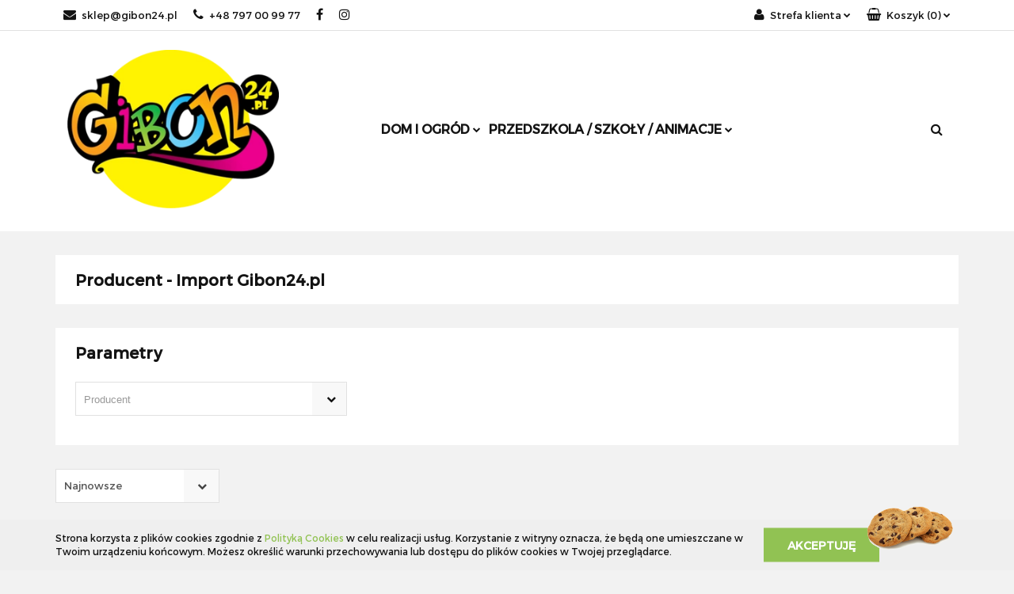

--- FILE ---
content_type: text/html; charset=utf-8
request_url: https://gibon24.pl/Import-Gibon24-pl/pr/18
body_size: 16187
content:
<!DOCTYPE html>
<html lang="pl" currency="PLN"  class=" ">
	<head>
		<meta http-equiv="Content-Type" content="text/html; charset=UTF-8" />
		<meta name="description" content=" ">
		<meta name="keywords" content="Sklep, internetowy, produkty, najniższe ceny, tanio, solidnie, gwarancja, dobra jakość">
					<meta name="generator" content="Sky-Shop">
						<meta name="author" content="Gibon24 - działa na oprogramowaniu sklepów internetowych Sky-Shop.pl">
		<meta name="viewport" content="width=device-width, initial-scale=1.0">
		<meta name="skin_id" content="classicgarden">
		<meta property="og:title" content="Import Gibon24.pl &gt; gibon24">
		<meta property="og:description" content=" ">
					<meta property="og:image" content="https://gibon24.pl/upload/gibon24/logos/Logo-Gibon24-330x250-_1.png">
			<meta property="og:image:type" content="image/png">
			<meta property="og:image:width" content="">
			<meta property="og:image:height" content="">
			<link rel="image_src" href="https://gibon24.pl/upload/gibon24/logos/Logo-Gibon24-330x250-_1.png">
							<link rel="shortcut icon" href="/upload/gibon24/favicon.png">
											<link rel="canonical" href="https://gibon24.pl/Import-Gibon24-pl/pr/18">
						<title>Import Gibon24.pl &gt; gibon24</title>
		

				


    <script type="text/javascript">
        !function(f, b, e, v, n, t, s) {
            if (f.fbq) return;
            n = f.fbq = function() {
                n.callMethod ?
                    n.callMethod.apply(n, arguments) : n.queue.push(arguments)
            };
            if (!f._fbq) f._fbq = n;
            n.push = n;
            n.loaded = !0;
            n.version = '2.0';
            n.queue = [];
            t = b.createElement(e);
            t.async = !0;
            t.src = v;
            s = b.getElementsByTagName(e)[0];
            s.parentNode.insertBefore(t, s)
        }(window,
            document, 'script', 'https://connect.facebook.net/en_US/fbevents.js');
        fbq('init', '761298111186790');

				fbq('track', 'PageView', {}, { eventID: 'PageView.0580125001768986889' } );
		    </script>
    <noscript>
        <img height="1" width="1" src="https://www.facebook.com/tr?id=761298111186790&ev=&noscript=1">
    </noscript>

<!-- edrone -->



	
        <script async src="https://www.googletagmanager.com/gtag/js?id=G-Z1D1Y1T1N6"></script>
    <script>
        window.dataLayer = window.dataLayer || [];
        function gtag(){dataLayer.push(arguments);}
        gtag('js', new Date());

        gtag('config', 'G-Z1D1Y1T1N6');
    </script>
	


	<script>
		var GA_4_PRODUCTS_DATA =  [{"item_id":2961,"item_brand":"Import Gibon24.pl","item_category":null},{"item_id":2960,"item_brand":"Import Gibon24.pl","item_category":null},{"item_id":2957,"item_brand":"Import Gibon24.pl","item_category":null},{"item_id":2956,"item_brand":"Import Gibon24.pl","item_category":null},{"item_id":2955,"item_brand":"Import Gibon24.pl","item_category":null},{"item_id":2949,"item_brand":"Import Gibon24.pl","item_category":null},{"item_id":2944,"item_brand":"Import Gibon24.pl","item_category":null},{"item_id":2959,"item_brand":"Import Gibon24.pl","item_category":null},{"item_id":2946,"item_brand":"Import Gibon24.pl","item_category":null}] ;
			</script>







		<script type="text/javascript">

			function imageLoaded(element, target = "prev") {
				let siblingElement;
				if (target === "prev") {
					siblingElement = element.previousElementSibling;
				} else if (target === "link") {
					siblingElement = element.parentElement.previousElementSibling;
				}
				if (siblingElement && (siblingElement.classList.contains("fa") || siblingElement.classList.contains("icon-refresh"))) {
					siblingElement.style.display = "none";
				}
			}
			</script>

        
		<link rel="stylesheet" href="/view/new/userContent/gibon24/style.css?v=694">
		<!-- Facebook Pixel Code -->
<script>
!function(f,b,e,v,n,t,s)
{if(f.fbq)return;n=f.fbq=function(){n.callMethod?
n.callMethod.apply(n,arguments):n.queue.push(arguments)};
if(!f._fbq)f._fbq=n;n.push=n;n.loaded=!0;n.version='2.0';
n.queue=[];t=b.createElement(e);t.async=!0;
t.src=v;s=b.getElementsByTagName(e)[0];
s.parentNode.insertBefore(t,s)}(window, document,'script',
'https://connect.facebook.net/en_US/fbevents.js');
fbq('init', '761298111186790');
fbq('track', 'PageView');
</script>
<noscript><img height="1" width="1" style="display:none"
src="https://www.facebook.com/tr?id=761298111186790&ev=PageView&noscript=1"></noscript>
<!-- End Facebook Pixel Code -->
<meta name="facebook-domain-verification" content="ip1j3kgh8ndtr68emooblgfan8aevy">
		
		<script src="/view/new/scheme/public/_common/js/libs/promise/promise.min.js"></script>
		<script src="/view/new/scheme/public/_common/js/libs/jquery/jquery.min.js"></script>
		<script src="/view/new/scheme/public/_common/js/libs/angularjs/angularjs.min.js"></script>
	</head>
	<body 		  data-coupon-codes-active="0"
		  data-free-delivery-info-active="1"
		  data-generate-pdf-config="PRODUCT_AND_CART"
		  data-hide-price="0"
		  data-is-user-logged-id="0"
		  data-loyalty-points-active="1"
		  data-cart-simple-info-quantity="0"
		  data-cart-simple-info-price="0,00 zł"
		  data-base="PLN"
		  data-used="PLN|zł"
		  data-rates="'PLN':1"
		  data-decimal-hide="0"
		  data-decimal=","
		  data-thousand=" "
		   data-js-hash="aa94e23057"		  data-gtag-events="true" data-gtag-id="G-Z1D1Y1T1N6"		  		  class="		  		  		  		  "
		  		  		  		  		  data-hurt-price-type=""
		  data-hurt-price-text=""
		  		  data-tax="23"
	>
		<!-- Hotjar Tracking Code for https://gibon24.pl -->
<script>
    (function(h,o,t,j,a,r){
        h.hj=h.hj||function(){(h.hj.q=h.hj.q||[]).push(arguments)};
        h._hjSettings={hjid:2638898,hjsv:6};
        a=o.getElementsByTagName('head')[0];
        r=o.createElement('script');r.async=1;
        r.src=t+h._hjSettings.hjid+j+h._hjSettings.hjsv;
        a.appendChild(r);
    })(window,document,'https://static.hotjar.com/c/hotjar-','.js?sv=');
</script>
		
					
<!-- Google Tag Manager (noscript) -->
<noscript>
    <iframe src="https://www.googletagmanager.com/ns.html?id=G-Z1D1Y1T1N6"
                  height="0" width="0" style="display:none;visibility:hidden"></iframe>
</noscript>
<!-- End Google Tag Manager (noscript) -->
		


<div id="aria-live" role="alert" aria-live="assertive" class="sr-only">&nbsp;</div>
<main class="skyshop-container" data-ng-app="SkyShopModule">
		

<div class="mod-header-4-wrapper" data-ng-controller="CartCtrl" data-ng-init="init({type: 'QUICK_CART', turnOffSales: 0})">
		
<md-sidenav ng-cloak md-component-id="mobile-cart" class="md-sidenav-right position-fixed" sidenav-swipe>
    <md-content layout-padding="">
        <div class="dropdown dropdown-quick-cart">
            
  <ul data-ng-if="data.cartSelected || data.hidePrice" class="quick-cart-products-wrapper products">
    <li data-ng-if="!data.cartSelected.items.length" class="quick-cart-empty-wrapper">
      <div class="quick-cart-empty-title">
        Koszyk jest pusty
      </div>
    </li>
    <li data-ng-if="data.cartSelected.items.length && item.type !== 'GRATIS_PRODUCT'" class="quick-cart-products__item" data-nosnippet data-ng-repeat="item in data.cartSelected.items track by item.id">
      <div class="container-fluid">
        <div class="row product">
          <div>
            <button data-ng-click="openProductPage(item.product)" data-ng-disabled="isApiPending">
              <img class="product-image"
                   data-ng-srcset="[{[item.product.photo.url]}] 125w"
                   sizes="(max-width: 1200px) 125px, 125px"
                   data-ng-src="[{[item.product.photo.url]}]"
                   alt="[{[item.product.name]}]"/>
            </button>
          </div>
          <div>
            <button data-ng-click="openProductPage(item.product)" data-ng-disabled="isApiPending">
              <span class="product-name" data-ng-bind="item.product.name"></span>
            </button>
            <span class="product-total">
            <span data-ng-bind="item.quantity"></span> x <span data-ng-bind-html="item.unitPriceSummary | priceFormat:''"></span>
          </span>
          </div>
          <div>
            <i class="close-shape"
               is-disabled="isApiPending"
               remove-list-item
               parent-selector-to-remove="'li'"
               collapse-animation="true"
               click="deleteCartItem(item.id)"></i>
          </div>
        </div>
      </div>
    </li>
  </ul>
  <div data-ng-if="data.cartSelected || data.hidePrice" class="quick-cart-products-actions">
    <div class="quick-cart-products-actions__summary">
      <div data-ng-if="cartFinalDiscountByFreeDelivery() || (data.cartFreeDelivery && data.cartFreeDelivery.status !== data.cartFreeDeliveryStatuses.NOT_AVAILABLE)" class="quick-cart-products-actions__summary-delivery">
        <div data-ng-if="!cartFinalDiscountByFreeDelivery()  && data.cartFreeDelivery.missingAmount > 0" class="summary-element cart-is-free-shipment">
          <span>Do bezpłatnej dostawy brakuje</span>
          <span data-ng-bind-html="data.cartFreeDelivery | priceFormat: ''">-,--</span>
        </div>
        <div data-ng-if="cartFinalDiscountByFreeDelivery() || data.cartFreeDelivery.missingAmount <= 0" class="summary-element free-shipment-wrapper">
          <i class="fa fa-truck"></i>
          <span class="value-upper free-shipment-info">Darmowa dostawa!</span>
        </div>
        <div>
        </div>
      </div>

      <div class="quick-cart-products-actions__summary-total-price">
        <span>Suma </span>
        <span data-ng-if="!data.hidePrice" class="value" data-ng-bind-html="data.cartSelected.priceSummary | priceFormat:'':true">0,00 zł</span>
        <span data-ng-if="data.hidePrice" class="hide-price-text"></span>
      </div>
            <div class="quick-cart-products-actions__summary-discount-info" data-ng-if="data.cartSelected.priceSummary.final.gross != data.cartSelected.priceSummary.base.gross">
        <small>Cena uwzględnia rabaty</small>
      </div>
    </div>
    <button data-ng-disabled="isApiPending" type="button" class="btn btn-primary btn-block" data-ng-click="goToCart()">
      Realizuj zamówienie
    </button>
  </div>
  <!--googleon: all-->
        </div>
    </md-content>
</md-sidenav>		<header id="header" class="mod-header-4 "	>
					
<section class="cookies hidden bottom">
  <div class="container">
    <div class="row">
      <div class="col-xs-8">
        <span>Strona korzysta z plików cookies zgodnie z <a href="http://customizedrwd.mysky-shop.pl/news/n/134/Polityka-cookies">Polityką Cookies</a> w celu realizacji usług. Korzystanie z witryny oznacza, że będą one umieszczane w Twoim urządzeniu końcowym. Możesz określić warunki przechowywania lub dostępu do plików cookies w Twojej przeglądarce.</span>
      </div>
      <div class="col-xs-4">
        <button type="button" class="btn btn-primary core_acceptCookies">Akceptuję</button>
        <div class="cookie-bg-block" style="background-image: url('/view/new/scheme/public/_common/img/cookies.png')"></div>
      </div>
    </div>
  </div>
</section>
				<div class="container-fluid">
			
<section class="mobile-search">
  <span class="title">Szukaj</span>
  <i class="close-shape"></i>
  <div class="container-fluid">
    <form method="GET" action="/category/#top">
      <div class="row">
        <div class="col-xs-9 clearbox">
          <input class="input-field " type="text" name="q" product-per-page="4" value="" placeholder="wyszukaj w sklepie..." autocomplete="off"  />
          <i class="clearbox_button"></i>
                  </div>
        <div class="col-xs-3">
          <input type="submit" value="Szukaj" class="btn btn-primary btn-block">
        </div>
      </div>
          </form>
  </div>
</section>
			
			<section class="top-bar">
				<div class="pull-left">
					
<ul>
      <li data-type="email" class="hidden-on-mobile">
      <span class="link static">
                  <a href="mailto:sklep@gibon24.pl">
            <span class="helper-icon">
              <i class="fa fa-at"></i>
            </span>
            sklep@gibon24.pl
          </a>
              </span>
    </li>
        <li data-type="phone" class="hidden-on-mobile">
      <span class="link static">
                  <a href="tel:+48 797 00 99 77">
            <span class="helper-icon">
              <i class="fa fa-phone"></i>
            </span>
            +48 797 00 99 77
          </a>
              </span>
    </li>
              <li data-type="social-sm_facebook" class="hidden-on-mobile" ng-non-bindable>
        <span class="link static">
          <a href="https://www.facebook.com/Gibon24-107809797841944" rel="nofollow" target="_blank">
            <span class="main-icon">
                                    <span class="top_bar_item_list_item_social_media_icon" id="top_bar_item_list_item_social_media_icon_fb">
                    <i class="fa fa-facebook"></i>
                  </span>
                              </span>
          </a>
        </span>
      </li>
                <li data-type="social-sm_instagram" class="hidden-on-mobile" ng-non-bindable>
        <span class="link static">
          <a href="https://www.instagram.com/" rel="nofollow" target="_blank">
            <span class="main-icon">
                                    <span class="top_bar_item_list_item_social_media_icon" id="top_bar_item_list_item_social_media_icon_ig">
                    <i class="fa fa-instagram"></i>
                  </span>
                              </span>
          </a>
        </span>
      </li>
                                                                              <li id="mobile-open-contact" class="hidden-on-desktop">
      <span class="link static">
        <a href="#">
          <span class="helper-icon">
            <i class="fa fa-envelope"></i>
          </span>
          <i class="fa fa-chevron-down"></i>
        </a>
      </span>
    </li>
  </ul>
				</div>
				<div class="pull-right">
					<ul>
																		
  <li>
    <span class="link">
      <span class="helper-icon">
        <i class="fa fa-user"></i>
      </span>
      <span class="hidden-on-mobile">Strefa klienta</span> <i class="fa fa-chevron-down"></i>    </span>
    <div class="dropdown">
      <ul>
        <li>
          <a href="/login/">Zaloguj się</a>
        </li>
        <li>
          <a href="/register/">Zarejestruj się</a>
        </li>
                <li>
          <a href="/ticket/add/" rel="nofollow">Dodaj zgłoszenie</a>
        </li>
              </ul>
    </div>
  </li>
												
<li cy-data="headerCart" data-ng-click="openMobileCart($event)" data-ng-mouseenter="loadMobileCart()" class="top_bar_item_list_item quick-cart ">
    <span class="link">
        <span class="helper-icon">
              <i class="fa fa-shopping-basket"></i>
          </span>
                    <span class="hidden-on-mobile">Koszyk</span> (<span data-ng-bind="data.cartAmount">0</span>) <i class="fa fa-chevron-down hidden-on-mobile"></i>
             </span>
        <div ng-cloak data-ng-if="data.initCartAmount" class="dropdown dropdown-quick-cart">
        
  <ul data-ng-if="data.cartSelected || data.hidePrice" class="quick-cart-products-wrapper products">
    <li data-ng-if="!data.cartSelected.items.length" class="quick-cart-empty-wrapper">
      <div class="quick-cart-empty-title">
        Koszyk jest pusty
      </div>
    </li>
    <li data-ng-if="data.cartSelected.items.length && item.type !== 'GRATIS_PRODUCT'" class="quick-cart-products__item" data-nosnippet data-ng-repeat="item in data.cartSelected.items track by item.id">
      <div class="container-fluid">
        <div class="row product">
          <div>
            <button data-ng-click="openProductPage(item.product)" data-ng-disabled="isApiPending">
              <img class="product-image"
                   data-ng-srcset="[{[item.product.photo.url]}] 125w"
                   sizes="(max-width: 1200px) 125px, 125px"
                   data-ng-src="[{[item.product.photo.url]}]"
                   alt="[{[item.product.name]}]"/>
            </button>
          </div>
          <div>
            <button data-ng-click="openProductPage(item.product)" data-ng-disabled="isApiPending">
              <span class="product-name" data-ng-bind="item.product.name"></span>
            </button>
            <span class="product-total">
            <span data-ng-bind="item.quantity"></span> x <span data-ng-bind-html="item.unitPriceSummary | priceFormat:''"></span>
          </span>
          </div>
          <div>
            <i class="close-shape"
               is-disabled="isApiPending"
               remove-list-item
               parent-selector-to-remove="'li'"
               collapse-animation="true"
               click="deleteCartItem(item.id)"></i>
          </div>
        </div>
      </div>
    </li>
  </ul>
  <div data-ng-if="data.cartSelected || data.hidePrice" class="quick-cart-products-actions">
    <div class="quick-cart-products-actions__summary">
      <div data-ng-if="cartFinalDiscountByFreeDelivery() || (data.cartFreeDelivery && data.cartFreeDelivery.status !== data.cartFreeDeliveryStatuses.NOT_AVAILABLE)" class="quick-cart-products-actions__summary-delivery">
        <div data-ng-if="!cartFinalDiscountByFreeDelivery()  && data.cartFreeDelivery.missingAmount > 0" class="summary-element cart-is-free-shipment">
          <span>Do bezpłatnej dostawy brakuje</span>
          <span data-ng-bind-html="data.cartFreeDelivery | priceFormat: ''">-,--</span>
        </div>
        <div data-ng-if="cartFinalDiscountByFreeDelivery() || data.cartFreeDelivery.missingAmount <= 0" class="summary-element free-shipment-wrapper">
          <i class="fa fa-truck"></i>
          <span class="value-upper free-shipment-info">Darmowa dostawa!</span>
        </div>
        <div>
        </div>
      </div>

      <div class="quick-cart-products-actions__summary-total-price">
        <span>Suma </span>
        <span data-ng-if="!data.hidePrice" class="value" data-ng-bind-html="data.cartSelected.priceSummary | priceFormat:'':true">0,00 zł</span>
        <span data-ng-if="data.hidePrice" class="hide-price-text"></span>
      </div>
            <div class="quick-cart-products-actions__summary-discount-info" data-ng-if="data.cartSelected.priceSummary.final.gross != data.cartSelected.priceSummary.base.gross">
        <small>Cena uwzględnia rabaty</small>
      </div>
    </div>
    <button data-ng-disabled="isApiPending" type="button" class="btn btn-primary btn-block" data-ng-click="goToCart()">
      Realizuj zamówienie
    </button>
  </div>
  <!--googleon: all-->
    </div>
    </li>											</ul>
				</div>
			</section>
			<section class="sub-header">
				<div class="container-fluid">
					<div class="row">
						<div class="col-xs-12 col-sm-2">
							<a href="/" class="logo">
								<img src="/upload/gibon24/logos/Logo-Gibon24-330x250-.webp" data-src-old-browser="/upload/gibon24/logos/Logo-Gibon24-330x250-_1.png" alt=" Gibon24 " />
							</a>
							<ul class="mobile-actions">
								<li id="mobile-open-search">
									<i class="fa fa-search"></i>
								</li>
								<li id="mobile-open-menu">
									<i class="fa fa-bars"></i>
								</li>
							</ul>
						</div>
						<div class="col-xs-12 col-sm-8">
							<section class="menu menu-calculate smart-menu" data-action="inline">
								<ul>
									
      <li class="full-width ">
              <a>
              DOM I OGRÓD
        <i class="fa fa-chevron-down"></i>
      </a>
      <div class="dropdown">
        <div class="row">
                                                    <div class="col-xs-12 col-sm-4 col-md-3">
                  <div class="cat-title more">
                    <a href="/DOM-I-OGROD-c48">DOM I OGRÓD</a>
                  </div>
                                      <ul>
                                              <li>
                          <a href="/Ochrona-c49">Ochrona</a>
                        </li>
                                              <li>
                          <a href="/Nawozenie-c50">Nawożenie</a>
                        </li>
                                              <li>
                          <a href="/Ciekawostki-c51">Ciekawostki</a>
                        </li>
                                          </ul>
                                  </div>
                                            </div>
      </div>
    </li>
              <li class="full-width ">
              <a>
              PRZEDSZKOLA / SZKOŁY / ANIMACJE
        <i class="fa fa-chevron-down"></i>
      </a>
      <div class="dropdown">
        <div class="row">
                                    <div class="col-xs-12 col-sm-4 col-md-3">
                <div class="cat-title more">
                  <a href="/DOM-I-OGROD-c48">DOM I OGRÓD</a>
                </div>
                                  <ul>
                                          <li>
                        <a href="/Ochrona-c49">Ochrona</a>
                      </li>
                                          <li>
                        <a href="/Nawozenie-c50">Nawożenie</a>
                      </li>
                                          <li>
                        <a href="/Ciekawostki-c51">Ciekawostki</a>
                      </li>
                                      </ul>
                              </div>
                          <div class="col-xs-12 col-sm-4 col-md-3">
                <div class="cat-title more">
                  <a href="/PRZEDSZKOLA-SZKOLY-ANIMACJE-c55">PRZEDSZKOLA / SZKOŁY / ANIMACJE</a>
                </div>
                                  <ul>
                                          <li>
                        <a href="/Poduszki-edukacyjne-c61">Poduszki edukacyjne</a>
                      </li>
                                          <li>
                        <a href="/Sensoryka-c69">Sensoryka</a>
                      </li>
                                          <li>
                        <a href="/Zabawy-manualne-c63">Zabawy manualne</a>
                      </li>
                                          <li>
                        <a href="/Chusty-i-spadachrony-animacyjne-c70">Chusty i spadachrony animacyjne</a>
                      </li>
                                          <li>
                        <a href="/Maty-i-tunele-animacyjne-c71">Maty i tunele animacyjne</a>
                      </li>
                                          <li>
                        <a href="/Gry-zespolowe-c85">Gry zespołowe</a>
                      </li>
                                          <li>
                        <a href="/Dodatki-do-chust-i-mat-c72">Dodatki do chust i mat</a>
                      </li>
                                          <li>
                        <a href="/Kostki-edukacyjne-c73">Kostki edukacyjne</a>
                      </li>
                                          <li>
                        <a href="/Liny-animacyjne-c74">Liny animacyjne</a>
                      </li>
                                          <li>
                        <a href="/Spodnie-animacyjne-c75">Spodnie animacyjne</a>
                      </li>
                                          <li>
                        <a href="/Weze-spacerowe-c76">Węże spacerowe</a>
                      </li>
                                          <li>
                        <a href="/Karty-Interaktywne-4D-c65">Karty Interaktywne 4D</a>
                      </li>
                                          <li>
                        <a href="/Pilki-balonowe-c77">Piłki balonowe</a>
                      </li>
                                          <li>
                        <a href="/Worki-do-skakania-c78">Worki do skakania</a>
                      </li>
                                          <li>
                        <a href="/Skakanki-c79">Skakanki</a>
                      </li>
                                          <li>
                        <a href="/Woreczki-gimnastyczne-c80">Woreczki gimnastyczne</a>
                      </li>
                                          <li>
                        <a href="/Szarfy-i-wstazki-gimnastyczne-c81">Szarfy i wstążki gimnastyczne</a>
                      </li>
                                          <li>
                        <a href="/Domino-i-memo-c82">Domino i memo</a>
                      </li>
                                          <li>
                        <a href="/Wydawnictwo-AKSON-c83">Wydawnictwo AKSON</a>
                      </li>
                                          <li>
                        <a href="/Akcesoria-do-animacji-c84">Akcesoria do animacji</a>
                      </li>
                                      </ul>
                              </div>
                              </div>
      </div>
    </li>
        									<li class="hamburger ">
										<a href="#">
											<i class="fa fa-bars"></i>
										</a>
										<div class="dropdown">
											<div class="row">
												<div class="col-xs-12 smart-menu">
													<ul class="hambureger-elements"></ul>
												</div>
											</div>
										</div>
									</li>
								</ul>
							</section>
						</div>
						<div class="col-xs-12 col-sm-2">
							<section class="menu">
								<ul class="pull-right">
									<li class="search ">
										<a href="#">
											<i class="fa fa-search"></i>
										</a>
										<div class="dropdown">
											<form method="GET" action="/category/#top">
												<div class="row">
													<div class="col-xs-9">
														<input cy-data="headerSearch" class="input-field " type="text" name="q" value="" placeholder="wyszukaj w sklepie..." autocomplete="off" />
																											</div>
													<div class="col-xs-3">
														<input type="submit" value="Szukaj" class="btn btn-primary btn-block">
													</div>
												</div>
																							</form>
										</div>
									</li>
								</ul>
							</section>
						</div>
					</div>
				</div>
			</section>
			<section id="sticky-header" data-sticky="yes">
				<div class="sky-container">
					
<div class="sticky-header__wrapper">
    <a href="/" class="sticky-header_content__logo">
        <img src="/upload/gibon24/logos/Logo-Gibon24-330x250-.webp" data-src-old-browser="/upload/gibon24/logos/Logo-Gibon24-330x250-_1.png" alt=" Gibon24 " />
    </a>
    <section class="sticky-header_content__menu smart-menu" data-action="inline">
        <ul class="sticky-header_content__menu_list">
            
      <li class="full-width ">
              <a>
              DOM I OGRÓD
        <i class="fa fa-chevron-down"></i>
      </a>
      <div class="dropdown">
        <div class="row">
                                                    <div class="col-xs-12 col-sm-4 col-md-3">
                  <div class="cat-title more">
                    <a href="/DOM-I-OGROD-c48">DOM I OGRÓD</a>
                  </div>
                                      <ul>
                                              <li>
                          <a href="/Ochrona-c49">Ochrona</a>
                        </li>
                                              <li>
                          <a href="/Nawozenie-c50">Nawożenie</a>
                        </li>
                                              <li>
                          <a href="/Ciekawostki-c51">Ciekawostki</a>
                        </li>
                                          </ul>
                                  </div>
                                            </div>
      </div>
    </li>
              <li class="full-width ">
              <a>
              PRZEDSZKOLA / SZKOŁY / ANIMACJE
        <i class="fa fa-chevron-down"></i>
      </a>
      <div class="dropdown">
        <div class="row">
                                    <div class="col-xs-12 col-sm-4 col-md-3">
                <div class="cat-title more">
                  <a href="/DOM-I-OGROD-c48">DOM I OGRÓD</a>
                </div>
                                  <ul>
                                          <li>
                        <a href="/Ochrona-c49">Ochrona</a>
                      </li>
                                          <li>
                        <a href="/Nawozenie-c50">Nawożenie</a>
                      </li>
                                          <li>
                        <a href="/Ciekawostki-c51">Ciekawostki</a>
                      </li>
                                      </ul>
                              </div>
                          <div class="col-xs-12 col-sm-4 col-md-3">
                <div class="cat-title more">
                  <a href="/PRZEDSZKOLA-SZKOLY-ANIMACJE-c55">PRZEDSZKOLA / SZKOŁY / ANIMACJE</a>
                </div>
                                  <ul>
                                          <li>
                        <a href="/Poduszki-edukacyjne-c61">Poduszki edukacyjne</a>
                      </li>
                                          <li>
                        <a href="/Sensoryka-c69">Sensoryka</a>
                      </li>
                                          <li>
                        <a href="/Zabawy-manualne-c63">Zabawy manualne</a>
                      </li>
                                          <li>
                        <a href="/Chusty-i-spadachrony-animacyjne-c70">Chusty i spadachrony animacyjne</a>
                      </li>
                                          <li>
                        <a href="/Maty-i-tunele-animacyjne-c71">Maty i tunele animacyjne</a>
                      </li>
                                          <li>
                        <a href="/Gry-zespolowe-c85">Gry zespołowe</a>
                      </li>
                                          <li>
                        <a href="/Dodatki-do-chust-i-mat-c72">Dodatki do chust i mat</a>
                      </li>
                                          <li>
                        <a href="/Kostki-edukacyjne-c73">Kostki edukacyjne</a>
                      </li>
                                          <li>
                        <a href="/Liny-animacyjne-c74">Liny animacyjne</a>
                      </li>
                                          <li>
                        <a href="/Spodnie-animacyjne-c75">Spodnie animacyjne</a>
                      </li>
                                          <li>
                        <a href="/Weze-spacerowe-c76">Węże spacerowe</a>
                      </li>
                                          <li>
                        <a href="/Karty-Interaktywne-4D-c65">Karty Interaktywne 4D</a>
                      </li>
                                          <li>
                        <a href="/Pilki-balonowe-c77">Piłki balonowe</a>
                      </li>
                                          <li>
                        <a href="/Worki-do-skakania-c78">Worki do skakania</a>
                      </li>
                                          <li>
                        <a href="/Skakanki-c79">Skakanki</a>
                      </li>
                                          <li>
                        <a href="/Woreczki-gimnastyczne-c80">Woreczki gimnastyczne</a>
                      </li>
                                          <li>
                        <a href="/Szarfy-i-wstazki-gimnastyczne-c81">Szarfy i wstążki gimnastyczne</a>
                      </li>
                                          <li>
                        <a href="/Domino-i-memo-c82">Domino i memo</a>
                      </li>
                                          <li>
                        <a href="/Wydawnictwo-AKSON-c83">Wydawnictwo AKSON</a>
                      </li>
                                          <li>
                        <a href="/Akcesoria-do-animacji-c84">Akcesoria do animacji</a>
                      </li>
                                      </ul>
                              </div>
                              </div>
      </div>
    </li>
                    <li class="hamburger  sticky-hamburger">
                <a href="#">
                    <i class="fa fa-bars"></i>
                </a>
                <div class="dropdown">
                    <div class="row">
                        <div class="col-xs-12 smart-menu">
                            <ul class="hambureger-elements"></ul>
                        </div>
                    </div>
                </div>
            </li>
        </ul>
    </section>
    <section class="sticky-header_content__nav">
        
<div class="inline-navigation">

    <ul>
        <li class="search">
									<span class="link">
										<span class="helper-icon">
											<i class="fa fa-search"></i>
										</span>
									</span>
            <div class="dropdown">
                <form method="GET" action="/category/#top">
                    <div class="row">
                        <div class="col-xs-9">
                            <input class="input-field " type="text" name="q" value="" placeholder="wyszukaj w sklepie..." autocomplete="off">
                                                    </div>
                        <div class="col-xs-3">
                            <input type="submit" value="Szukaj" class="btn btn-primary btn-block">
                        </div>
                    </div>
                                    </form>
            </div>
        </li>
                        
  <li>
    <span class="link">
      <span class="helper-icon">
        <i class="fa fa-user"></i>
      </span>
          </span>
    <div class="dropdown">
      <ul>
        <li>
          <a href="/login/">Zaloguj się</a>
        </li>
        <li>
          <a href="/register/">Zarejestruj się</a>
        </li>
                <li>
          <a href="/ticket/add/" rel="nofollow">Dodaj zgłoszenie</a>
        </li>
              </ul>
    </div>
  </li>
                <li ng-cloak class="quick-cart">
            <span class="link">
                <span class="helper-icon">
                    <i class="fa fa-shopping-basket"></i>
                </span>
            </span>
                        <div data-ng-if="data.initCartAmount" class="dropdown dropdown-quick-cart">
                
  <ul data-ng-if="data.cartSelected || data.hidePrice" class="quick-cart-products-wrapper products">
    <li data-ng-if="!data.cartSelected.items.length" class="quick-cart-empty-wrapper">
      <div class="quick-cart-empty-title">
        Koszyk jest pusty
      </div>
    </li>
    <li data-ng-if="data.cartSelected.items.length && item.type !== 'GRATIS_PRODUCT'" class="quick-cart-products__item" data-nosnippet data-ng-repeat="item in data.cartSelected.items track by item.id">
      <div class="container-fluid">
        <div class="row product">
          <div>
            <button data-ng-click="openProductPage(item.product)" data-ng-disabled="isApiPending">
              <img class="product-image"
                   data-ng-srcset="[{[item.product.photo.url]}] 125w"
                   sizes="(max-width: 1200px) 125px, 125px"
                   data-ng-src="[{[item.product.photo.url]}]"
                   alt="[{[item.product.name]}]"/>
            </button>
          </div>
          <div>
            <button data-ng-click="openProductPage(item.product)" data-ng-disabled="isApiPending">
              <span class="product-name" data-ng-bind="item.product.name"></span>
            </button>
            <span class="product-total">
            <span data-ng-bind="item.quantity"></span> x <span data-ng-bind-html="item.unitPriceSummary | priceFormat:''"></span>
          </span>
          </div>
          <div>
            <i class="close-shape"
               is-disabled="isApiPending"
               remove-list-item
               parent-selector-to-remove="'li'"
               collapse-animation="true"
               click="deleteCartItem(item.id)"></i>
          </div>
        </div>
      </div>
    </li>
  </ul>
  <div data-ng-if="data.cartSelected || data.hidePrice" class="quick-cart-products-actions">
    <div class="quick-cart-products-actions__summary">
      <div data-ng-if="cartFinalDiscountByFreeDelivery() || (data.cartFreeDelivery && data.cartFreeDelivery.status !== data.cartFreeDeliveryStatuses.NOT_AVAILABLE)" class="quick-cart-products-actions__summary-delivery">
        <div data-ng-if="!cartFinalDiscountByFreeDelivery()  && data.cartFreeDelivery.missingAmount > 0" class="summary-element cart-is-free-shipment">
          <span>Do bezpłatnej dostawy brakuje</span>
          <span data-ng-bind-html="data.cartFreeDelivery | priceFormat: ''">-,--</span>
        </div>
        <div data-ng-if="cartFinalDiscountByFreeDelivery() || data.cartFreeDelivery.missingAmount <= 0" class="summary-element free-shipment-wrapper">
          <i class="fa fa-truck"></i>
          <span class="value-upper free-shipment-info">Darmowa dostawa!</span>
        </div>
        <div>
        </div>
      </div>

      <div class="quick-cart-products-actions__summary-total-price">
        <span>Suma </span>
        <span data-ng-if="!data.hidePrice" class="value" data-ng-bind-html="data.cartSelected.priceSummary | priceFormat:'':true">0,00 zł</span>
        <span data-ng-if="data.hidePrice" class="hide-price-text"></span>
      </div>
            <div class="quick-cart-products-actions__summary-discount-info" data-ng-if="data.cartSelected.priceSummary.final.gross != data.cartSelected.priceSummary.base.gross">
        <small>Cena uwzględnia rabaty</small>
      </div>
    </div>
    <button data-ng-disabled="isApiPending" type="button" class="btn btn-primary btn-block" data-ng-click="goToCart()">
      Realizuj zamówienie
    </button>
  </div>
  <!--googleon: all-->
            </div>
                    </li>
            </ul>
</div>
</div>    </section>
</div>
				</div>
			</section>
		</div>
	</header>
</div>
		

		

<section class="products-list-page mod-products-list-page-2">
  <div class="container-fluid">
    <div class="row">
      <div class="col-xs-12">
        <div class="category-description-wrapper">
                      <section class="second-heading inside to-left">
              <ul>
                <li>
                  <h1 class="title">Producent - Import Gibon24.pl</h1>
                </li>
              </ul>
            </section>
                              
                 </div>


                  <div class="category-description-wrapper">
            <section class="second-heading inside to-left">
              <ul>
                <li>
                  <span class="title">Parametry</span>
                </li>
              </ul>
            </section>
            <div class="row">
              <div class="col-xs-12">
                <div class="parameters">
                  <div class="row">
                                                              <form method="GET" id="parameters-form" action="/Import-Gibon24-pl/pr/18">
                        
            <div class="col-xxxs-12 col-xxs-12 col-xs-6 col-sm-4 col-parameters-lg">
        <div class="hidden">
          <input type="hidden" name="{{:name:}}" value="1" class="choosed-option-pattern" disabled="disabled">
                                        </div>
        <select class="select-field-select2 core_chooseParametersMulti" data-initialize="false" data-placeholder="Producent" data-allow-clear="true" multiple="multiple">
                      <option value="1" name="o_p_18" >Import Gibon24.pl</option>
                  </select>
      </div>
      <div class="parameters__resetfilter hidden col-xxxs-12 col-xxs-12 col-xs-6 col-sm-4 col-parameters-lg">
  <span class="parameters__clear">x</span>
  <span class="parameters__label">Wyczyść filtry</span>
</div>
                      </form>
                                      </div>
                </div>
              </div>
            </div>
          </div>
        

                  <div class="list-options" id="t">
            <div class="row">
                              <form>
                  
<select class="select-field-select2 core_changeSortType" data-placeholder="Sortuj według" data-allow-clear="false">
      <option value="/Import-Gibon24-pl/pr/18/sort/name/" name="sort" >
      Nazwa (A-Z)
    </option>
      <option value="/Import-Gibon24-pl/pr/18/sort/name/sortd/desc/" name="sort" >
      Nazwa (Z-A)
    </option>
      <option value="/Import-Gibon24-pl/pr/18/sort/price/" name="sort" >
      Cena (rosnąco)
    </option>
      <option value="/Import-Gibon24-pl/pr/18/sort/price/sortd/desc/" name="sort" >
      Cena (malejąco)
    </option>
      <option value="/Import-Gibon24-pl/pr/18/sort/producer/" name="sort" >
      Producent (A-Z)
    </option>
      <option value="/Import-Gibon24-pl/pr/18/sort/producer/sortd/desc/" name="sort" >
      Producent (Z-A)
    </option>
      <option value="/Import-Gibon24-pl/pr/18/sort/popularity/" name="sort" >
       Najpopularniejsze
    </option>
      <option value="/Import-Gibon24-pl/pr/18/sort/date/" name="sort" selected>
       Najnowsze
    </option>
      <option value="/Import-Gibon24-pl/pr/18/sort/date/sortd/asc/" name="sort" >
       Najstarsze
    </option>
  </select>
                </form>
                            
            </div>
          </div>
                <div class="row">
                                    <div class="col-xxs col-xs-6 col-sm-4 col-md-4 col-lg-3">
                
<figure class="product-tile">
  <div class="product-img showcase-next-photo-fade">
    <i class="fa fa-refresh fa-spin fa-3x fa-fw"></i>
    <a href="/Mata-oslonka-do-sadzenia-kwiatow-i-roslin-p2961" title="Mata osłonka do sadzenia kwiatów i roślin" rel="nofollow">
      <img srcset="/images/gibon24/1000-2000/Mata-oslonka-do-sadzenia-kwiatow-i-roslin_%5B1131%5D_260.jpg 260w, /images/gibon24/1000-2000/Mata-oslonka-do-sadzenia-kwiatow-i-roslin_%5B1131%5D_480.jpg 480w" sizes="(max-width: 1200px) 480px, 260px" src="/images/gibon24/1000-2000/Mata-oslonka-do-sadzenia-kwiatow-i-roslin_%5B1131%5D_260.jpg" alt="Mata osłonka do sadzenia kwiatów i roślin" class="product-main-img is-next  horizontal " onLoad="imageLoaded(this,'link')">              <div class="product-img-next">
                      <img  srcset="/images/gibon24/1000-2000/Mata-oslonka-do-sadzenia-kwiatow-i-roslin_%5B1132%5D_260.jpg 260w, /images/gibon24/1000-2000/Mata-oslonka-do-sadzenia-kwiatow-i-roslin_%5B1132%5D_480.jpg 480w" sizes="(max-width: 1200px) 480px, 260px" src="/images/gibon24/1000-2000/Mata-oslonka-do-sadzenia-kwiatow-i-roslin_%5B1132%5D_260.jpg" alt="Mata osłonka do sadzenia kwiatów i roślin" class="
                                                horizontal
                                          ">
                  </div>
                    <div class="product-labels">
                      <div class="label-promotion">Promocja</div>
                  </div>
          </a>
    <div cy-data="productActions" class="product-actions ">
      





      <div class="row">
                <div class=" col-xs-4 ">
          <a href="/Mata-oslonka-do-sadzenia-kwiatow-i-roslin-p2961" rel="nofollow">
            <i class="fa fa-eye"></i>
          </a>
        </div>


                              <div class="col-xs-4">
                                                <a href="#" class="core_addToStore" data-product-id="2961">
                    <i class="fa fa-heart-o"></i>
                  </a>
                                          </div>
                    
                            <div class="col-xs-4">
            <a href="#" data-ng-controller="ProductCtrl" data-ng-click="addToCart($event)" data-ng-disabled="isApiPending" data-min="1" data-amount="47" data-product-id="2961" data-redirect="0">
              <i class="fa fa-shopping-basket"></i>
            </a>
          </div>
                  
              </div>

    </div>
  </div>
  <div class="product-desc">

          <div class="product-name">
        <a href="/Mata-oslonka-do-sadzenia-kwiatow-i-roslin-p2961" title="Mata osłonka do sadzenia kwiatów i roślin">
          <span>Mata osłonka do sadzenia kwiatów i roślin</span>
        </a>
      </div>
    
    
    <div class="product-price">
              <span class="price-normal discount">
          <span class="core_priceFormat" data-price="14.91" data-tax="23" data-price-type="">14.91</span>
        </span>
                                          <span class="price-discount-percent">-35%</span>
                        <br>
            <span class="price-special ">
        <span class="core_priceFormat" data-price="9.69" data-tax="23" data-price-type="|show_type">9.69</span>
      </span>

      
          </div>
  </div>
</figure>
              </div>
                          <div class="col-xxs col-xs-6 col-sm-4 col-md-4 col-lg-3">
                
<figure class="product-tile">
  <div class="product-img showcase-next-photo-fade">
    <i class="fa fa-refresh fa-spin fa-3x fa-fw"></i>
    <a href="/Kolowrotek-do-puszczania-latawcow-z-linka-400m-p2960" title="Kołowrotek do puszczania latawców z linką 400m" rel="nofollow">
      <img srcset="/images/gibon24/0-1000/Kolowrotek-do-puszczania-latawcow-z-linka-400m_%5B977%5D_260.jpg 260w, /images/gibon24/0-1000/Kolowrotek-do-puszczania-latawcow-z-linka-400m_%5B977%5D_480.jpg 480w" sizes="(max-width: 1200px) 480px, 260px" src="/images/gibon24/0-1000/Kolowrotek-do-puszczania-latawcow-z-linka-400m_%5B977%5D_260.jpg" alt="Kołowrotek do puszczania latawców z linką 400m" class="product-main-img is-next  horizontal " onLoad="imageLoaded(this,'link')">              <div class="product-img-next">
                      <img  srcset="/images/gibon24/0-1000/Kolowrotek-do-puszczania-latawcow-z-linka-400m_%5B978%5D_260.jpg 260w, /images/gibon24/0-1000/Kolowrotek-do-puszczania-latawcow-z-linka-400m_%5B978%5D_480.jpg 480w" sizes="(max-width: 1200px) 480px, 260px" src="/images/gibon24/0-1000/Kolowrotek-do-puszczania-latawcow-z-linka-400m_%5B978%5D_260.jpg" alt="Kołowrotek do puszczania latawców z linką 400m" class="
                                                horizontal
                                          ">
                  </div>
                </a>
    <div cy-data="productActions" class="product-actions ">
      





      <div class="row">
                <div class=" col-xs-4 ">
          <a href="/Kolowrotek-do-puszczania-latawcow-z-linka-400m-p2960" rel="nofollow">
            <i class="fa fa-eye"></i>
          </a>
        </div>


                              <div class="col-xs-4">
                                                <a href="#" class="core_addToStore" data-product-id="2960">
                    <i class="fa fa-heart-o"></i>
                  </a>
                                          </div>
                    
                            <div class="col-xs-4">
            <a href="#" data-ng-controller="ProductCtrl" data-ng-click="addToCart($event)" data-ng-disabled="isApiPending" data-min="1" data-amount="40" data-product-id="2960" data-redirect="0">
              <i class="fa fa-shopping-basket"></i>
            </a>
          </div>
                  
              </div>

    </div>
  </div>
  <div class="product-desc">

          <div class="product-name">
        <a href="/Kolowrotek-do-puszczania-latawcow-z-linka-400m-p2960" title="Kołowrotek do puszczania latawców z linką 400m">
          <span>Kołowrotek do puszczania latawców z linką 400m</span>
        </a>
      </div>
    
    
    <div class="product-price">
                  <span class="price-special ">
        <span class="core_priceFormat" data-price="119.65" data-tax="23" data-price-type="|show_type">119.65</span>
      </span>

      
          </div>
  </div>
</figure>
              </div>
                          <div class="col-xxs col-xs-6 col-sm-4 col-md-4 col-lg-3">
                
<figure class="product-tile">
  <div class="product-img showcase-next-photo-fade">
    <i class="fa fa-refresh fa-spin fa-3x fa-fw"></i>
    <a href="/Mata-antychwastowa-z-naturalnych-wlokien-kokosowych-gr-5mm-sr-60cm-p2957" title="Mata antychwastowa z naturalnych włókien kokosowych gr. 5mm, śr. 60cm" rel="nofollow">
      <img srcset="/images/gibon24/0-1000/Mata-antychwastowa-z-naturalnych-wlokien-kokosowych-gr-5mm-sr-45cm_%5B927%5D_260.jpg 260w, /images/gibon24/0-1000/Mata-antychwastowa-z-naturalnych-wlokien-kokosowych-gr-5mm-sr-45cm_%5B927%5D_480.jpg 480w" sizes="(max-width: 1200px) 480px, 260px" src="/images/gibon24/0-1000/Mata-antychwastowa-z-naturalnych-wlokien-kokosowych-gr-5mm-sr-45cm_%5B927%5D_260.jpg" alt="Mata antychwastowa z naturalnych włókien kokosowych gr. 5mm, śr. 20cm" class="product-main-img is-next  horizontal " onLoad="imageLoaded(this,'link')">              <div class="product-img-next">
                      <img  srcset="/images/gibon24/0-1000/Mata-antychwastowa-z-naturalnych-wlokien-kokosowych-gr-5mm-sr-60cm_%5B951%5D_260.jpg 260w, /images/gibon24/0-1000/Mata-antychwastowa-z-naturalnych-wlokien-kokosowych-gr-5mm-sr-60cm_%5B951%5D_480.jpg 480w" sizes="(max-width: 1200px) 480px, 260px" src="/images/gibon24/0-1000/Mata-antychwastowa-z-naturalnych-wlokien-kokosowych-gr-5mm-sr-60cm_%5B951%5D_260.jpg" alt="Mata antychwastowa z naturalnych włókien kokosowych gr. 5mm, śr. 60cm" class="
                                                horizontal
                                          ">
                  </div>
                    <div class="product-labels">
                      <div class="label-promotion">Promocja</div>
                  </div>
          </a>
    <div cy-data="productActions" class="product-actions ">
      





      <div class="row">
                <div class=" col-xs-4 ">
          <a href="/Mata-antychwastowa-z-naturalnych-wlokien-kokosowych-gr-5mm-sr-60cm-p2957" rel="nofollow">
            <i class="fa fa-eye"></i>
          </a>
        </div>


                              <div class="col-xs-4">
                                                <a href="#" class="core_addToStore" data-product-id="2957">
                    <i class="fa fa-heart-o"></i>
                  </a>
                                          </div>
                    
                            <div class="col-xs-4">
            <a href="#" data-ng-controller="ProductCtrl" data-ng-click="addToCart($event)" data-ng-disabled="isApiPending" data-min="1" data-amount="239" data-product-id="2957" data-redirect="0">
              <i class="fa fa-shopping-basket"></i>
            </a>
          </div>
                  
              </div>

    </div>
  </div>
  <div class="product-desc">

          <div class="product-name">
        <a href="/Mata-antychwastowa-z-naturalnych-wlokien-kokosowych-gr-5mm-sr-60cm-p2957" title="Mata antychwastowa z naturalnych włókien kokosowych gr. 5mm, śr. 60cm">
          <span>Mata antychwastowa z naturalnych włókien kokosowych gr. 5mm, śr. 60cm</span>
        </a>
      </div>
    
    
    <div class="product-price">
              <span class="price-normal discount">
          <span class="core_priceFormat" data-price="16.90" data-tax="23" data-price-type="">16.90</span>
        </span>
                                          <span class="price-discount-percent">-10%</span>
                        <br>
            <span class="price-special ">
        <span class="core_priceFormat" data-price="15.21" data-tax="23" data-price-type="|show_type">15.21</span>
      </span>

      
          </div>
  </div>
</figure>
              </div>
                          <div class="col-xxs col-xs-6 col-sm-4 col-md-4 col-lg-3">
                
<figure class="product-tile">
  <div class="product-img showcase-next-photo-fade">
    <i class="fa fa-refresh fa-spin fa-3x fa-fw"></i>
    <a href="/Mata-antychwastowa-z-naturalnych-wlokien-kokosowych-gr-5mm-sr-45cm-p2956" title="Mata antychwastowa z naturalnych włókien kokosowych gr. 5mm, śr. 45cm" rel="nofollow">
      <img srcset="/images/gibon24/0-1000/Mata-antychwastowa-z-naturalnych-wlokien-kokosowych-gr-5mm-sr-30cm_%5B904%5D_260.jpg 260w, /images/gibon24/0-1000/Mata-antychwastowa-z-naturalnych-wlokien-kokosowych-gr-5mm-sr-30cm_%5B904%5D_480.jpg 480w" sizes="(max-width: 1200px) 480px, 260px" src="/images/gibon24/0-1000/Mata-antychwastowa-z-naturalnych-wlokien-kokosowych-gr-5mm-sr-30cm_%5B904%5D_260.jpg" alt="Mata antychwastowa z naturalnych włókien kokosowych gr. 5mm, śr. 20cm" class="product-main-img is-next  horizontal " onLoad="imageLoaded(this,'link')">              <div class="product-img-next">
                      <img  srcset="/images/gibon24/0-1000/Mata-antychwastowa-z-naturalnych-wlokien-kokosowych-gr-5mm-sr-30cm_%5B906%5D_260.jpg 260w, /images/gibon24/0-1000/Mata-antychwastowa-z-naturalnych-wlokien-kokosowych-gr-5mm-sr-30cm_%5B906%5D_480.jpg 480w" sizes="(max-width: 1200px) 480px, 260px" src="/images/gibon24/0-1000/Mata-antychwastowa-z-naturalnych-wlokien-kokosowych-gr-5mm-sr-30cm_%5B906%5D_260.jpg" alt="Mata antychwastowa z naturalnych włókien kokosowych gr. 5mm, śr. 20cm" class="
                                                horizontal
                                          ">
                  </div>
                    <div class="product-labels">
                      <div class="label-promotion">Promocja</div>
                  </div>
          </a>
    <div cy-data="productActions" class="product-actions ">
      





      <div class="row">
                <div class=" col-xs-4 ">
          <a href="/Mata-antychwastowa-z-naturalnych-wlokien-kokosowych-gr-5mm-sr-45cm-p2956" rel="nofollow">
            <i class="fa fa-eye"></i>
          </a>
        </div>


                              <div class="col-xs-4">
                                                <a href="#" class="core_addToStore" data-product-id="2956">
                    <i class="fa fa-heart-o"></i>
                  </a>
                                          </div>
                    
                            <div class="col-xs-4">
            <a href="#" data-ng-controller="ProductCtrl" data-ng-click="addToCart($event)" data-ng-disabled="isApiPending" data-min="1" data-amount="299" data-product-id="2956" data-redirect="0">
              <i class="fa fa-shopping-basket"></i>
            </a>
          </div>
                  
              </div>

    </div>
  </div>
  <div class="product-desc">

          <div class="product-name">
        <a href="/Mata-antychwastowa-z-naturalnych-wlokien-kokosowych-gr-5mm-sr-45cm-p2956" title="Mata antychwastowa z naturalnych włókien kokosowych gr. 5mm, śr. 45cm">
          <span>Mata antychwastowa z naturalnych włókien kokosowych gr. 5mm, śr. 45cm</span>
        </a>
      </div>
    
    
    <div class="product-price">
              <span class="price-normal discount">
          <span class="core_priceFormat" data-price="13.36" data-tax="23" data-price-type="">13.36</span>
        </span>
                                          <span class="price-discount-percent">-10%</span>
                        <br>
            <span class="price-special ">
        <span class="core_priceFormat" data-price="12.02" data-tax="23" data-price-type="|show_type">12.02</span>
      </span>

      
          </div>
  </div>
</figure>
              </div>
                          <div class="col-xxs col-xs-6 col-sm-4 col-md-4 col-lg-3">
                
<figure class="product-tile">
  <div class="product-img showcase-next-photo-fade">
    <i class="fa fa-refresh fa-spin fa-3x fa-fw"></i>
    <a href="/Mata-antychwastowa-z-naturalnych-wlokien-kokosowych-gr-5mm-sr-30cm-p2955" title="Mata antychwastowa z naturalnych włókien kokosowych gr. 5mm, śr. 30cm" rel="nofollow">
      <img srcset="/images/gibon24/0-1000/Mata-antychwastowa-z-naturalnych-wlokien-kokosowych-gr-5mm-sr-20cm_%5B881%5D_260.jpg 260w, /images/gibon24/0-1000/Mata-antychwastowa-z-naturalnych-wlokien-kokosowych-gr-5mm-sr-20cm_%5B881%5D_480.jpg 480w" sizes="(max-width: 1200px) 480px, 260px" src="/images/gibon24/0-1000/Mata-antychwastowa-z-naturalnych-wlokien-kokosowych-gr-5mm-sr-20cm_%5B881%5D_260.jpg" alt="Mata antychwastowa z naturalnych włókien kokosowych gr. 5mm, śr. 20cm" class="product-main-img is-next  horizontal " onLoad="imageLoaded(this,'link')">              <div class="product-img-next">
                      <img  srcset="/images/gibon24/0-1000/Mata-antychwastowa-z-naturalnych-wlokien-kokosowych-gr-5mm-sr-20cm_%5B888%5D_260.jpg 260w, /images/gibon24/0-1000/Mata-antychwastowa-z-naturalnych-wlokien-kokosowych-gr-5mm-sr-20cm_%5B888%5D_480.jpg 480w" sizes="(max-width: 1200px) 480px, 260px" src="/images/gibon24/0-1000/Mata-antychwastowa-z-naturalnych-wlokien-kokosowych-gr-5mm-sr-20cm_%5B888%5D_260.jpg" alt="Mata antychwastowa z naturalnych włókien kokosowych gr. 5mm, śr. 20cm" class="
                                                horizontal
                                          ">
                  </div>
                    <div class="product-labels">
                      <div class="label-promotion">Promocja</div>
                  </div>
          </a>
    <div cy-data="productActions" class="product-actions ">
      





      <div class="row">
                <div class=" col-xs-4 ">
          <a href="/Mata-antychwastowa-z-naturalnych-wlokien-kokosowych-gr-5mm-sr-30cm-p2955" rel="nofollow">
            <i class="fa fa-eye"></i>
          </a>
        </div>


                              <div class="col-xs-4">
                                                <a href="#" class="core_addToStore" data-product-id="2955">
                    <i class="fa fa-heart-o"></i>
                  </a>
                                          </div>
                    
                            <div class="col-xs-4">
            <a href="#" data-ng-controller="ProductCtrl" data-ng-click="addToCart($event)" data-ng-disabled="isApiPending" data-min="1" data-amount="158" data-product-id="2955" data-redirect="0">
              <i class="fa fa-shopping-basket"></i>
            </a>
          </div>
                  
              </div>

    </div>
  </div>
  <div class="product-desc">

          <div class="product-name">
        <a href="/Mata-antychwastowa-z-naturalnych-wlokien-kokosowych-gr-5mm-sr-30cm-p2955" title="Mata antychwastowa z naturalnych włókien kokosowych gr. 5mm, śr. 30cm">
          <span>Mata antychwastowa z naturalnych włókien kokosowych gr. 5mm, śr. 30cm</span>
        </a>
      </div>
    
    
    <div class="product-price">
              <span class="price-normal discount">
          <span class="core_priceFormat" data-price="7.05" data-tax="23" data-price-type="">7.05</span>
        </span>
                                          <span class="price-discount-percent">-10%</span>
                        <br>
            <span class="price-special ">
        <span class="core_priceFormat" data-price="6.35" data-tax="23" data-price-type="|show_type">6.35</span>
      </span>

      
          </div>
  </div>
</figure>
              </div>
                          <div class="col-xxs col-xs-6 col-sm-4 col-md-4 col-lg-3">
                
<figure class="product-tile">
  <div class="product-img showcase-next-photo-fade">
    <i class="fa fa-refresh fa-spin fa-3x fa-fw"></i>
    <a href="/Oslona-pnia-drzewa-spirala-p2949" title="Osłona pnia drzewa - spirala" rel="nofollow">
      <img srcset="/images/gibon24/0-1000/Oslona-pnia-drzewa-spirala_%5B950%5D_260.jpg 260w, /images/gibon24/0-1000/Oslona-pnia-drzewa-spirala_%5B950%5D_480.jpg 480w" sizes="(max-width: 1200px) 480px, 260px" src="/images/gibon24/0-1000/Oslona-pnia-drzewa-spirala_%5B950%5D_260.jpg" alt="Osłona pnia drzewa - spirala" class="product-main-img is-next  horizontal " onLoad="imageLoaded(this,'link')">              <div class="product-img-next">
                      <img  srcset="/images/gibon24/0-1000/Oslona-pnia-drzewa-spirala_%5B776%5D_260.jpg 260w, /images/gibon24/0-1000/Oslona-pnia-drzewa-spirala_%5B776%5D_480.jpg 480w" sizes="(max-width: 1200px) 480px, 260px" src="/images/gibon24/0-1000/Oslona-pnia-drzewa-spirala_%5B776%5D_260.jpg" alt="Osłona pnia drzewa - spirala" class="
                                                horizontal
                                          ">
                  </div>
                    <div class="product-labels">
                      <div class="label-promotion">Promocja</div>
                  </div>
          </a>
    <div cy-data="productActions" class="product-actions ">
      





      <div class="row">
                <div class=" col-xs-4 ">
          <a href="/Oslona-pnia-drzewa-spirala-p2949" rel="nofollow">
            <i class="fa fa-eye"></i>
          </a>
        </div>


                              <div class="col-xs-4">
                                                <a href="#" class="core_addToStore" data-product-id="2949">
                    <i class="fa fa-heart-o"></i>
                  </a>
                                          </div>
                    
                            <div class="col-xs-4">
            <a href="#" data-ng-controller="ProductCtrl" data-ng-click="addToCart($event)" data-ng-disabled="isApiPending" data-min="1" data-amount="281" data-product-id="2949" data-redirect="0">
              <i class="fa fa-shopping-basket"></i>
            </a>
          </div>
                  
              </div>

    </div>
  </div>
  <div class="product-desc">

          <div class="product-name">
        <a href="/Oslona-pnia-drzewa-spirala-p2949" title="Osłona pnia drzewa - spirala">
          <span>Osłona pnia drzewa - spirala</span>
        </a>
      </div>
    
    
    <div class="product-price">
              <span class="price-normal discount">
          <span class="core_priceFormat" data-price="14.99" data-tax="23" data-price-type="">14.99</span>
        </span>
                                          <span class="price-discount-percent">-35%</span>
                        <br>
            <span class="price-special ">
        <span class="core_priceFormat" data-price="9.74" data-tax="23" data-price-type="|show_type">9.74</span>
      </span>

      
          </div>
  </div>
</figure>
              </div>
                          <div class="col-xxs col-xs-6 col-sm-4 col-md-4 col-lg-3">
                
<figure class="product-tile">
  <div class="product-img showcase-next-photo-fade">
    <i class="fa fa-refresh fa-spin fa-3x fa-fw"></i>
    <a href="/Mata-antychwastowa-z-naturalnych-wlokien-kokosowych-gr-5mm-sr-20cm-p2944" title="Mata antychwastowa z naturalnych włókien kokosowych gr. 5mm, śr. 20cm" rel="nofollow">
      <img srcset="/images/gibon24/0-1000/Mata-antychwastowa-z-naturalnych-wlokien-kokosowych_%5B811%5D_260.jpg 260w, /images/gibon24/0-1000/Mata-antychwastowa-z-naturalnych-wlokien-kokosowych_%5B811%5D_480.jpg 480w" sizes="(max-width: 1200px) 480px, 260px" src="/images/gibon24/0-1000/Mata-antychwastowa-z-naturalnych-wlokien-kokosowych_%5B811%5D_260.jpg" alt="Mata antychwastowa z naturalnych włókien kokosowych gr. 5mm, śr. 20cm" class="product-main-img is-next  horizontal " onLoad="imageLoaded(this,'link')">              <div class="product-img-next">
                      <img  srcset="/images/gibon24/0-1000/Mata-antychwastowa-z-naturalnych-wlokien-kokosowych_%5B647%5D_260.jpg 260w, /images/gibon24/0-1000/Mata-antychwastowa-z-naturalnych-wlokien-kokosowych_%5B647%5D_480.jpg 480w" sizes="(max-width: 1200px) 480px, 260px" src="/images/gibon24/0-1000/Mata-antychwastowa-z-naturalnych-wlokien-kokosowych_%5B647%5D_260.jpg" alt="Mata antychwastowa z naturalnych włókien kokosowych gr. 5mm, śr. 20cm" class="
                                                horizontal
                                          ">
                  </div>
                    <div class="product-labels">
                      <div class="label-promotion">Promocja</div>
                  </div>
          </a>
    <div cy-data="productActions" class="product-actions ">
      





      <div class="row">
                <div class=" col-xs-4 ">
          <a href="/Mata-antychwastowa-z-naturalnych-wlokien-kokosowych-gr-5mm-sr-20cm-p2944" rel="nofollow">
            <i class="fa fa-eye"></i>
          </a>
        </div>


                              <div class="col-xs-4">
                                                <a href="#" class="core_addToStore" data-product-id="2944">
                    <i class="fa fa-heart-o"></i>
                  </a>
                                          </div>
                    
                            <div class="col-xs-4">
            <a href="#" data-ng-controller="ProductCtrl" data-ng-click="addToCart($event)" data-ng-disabled="isApiPending" data-min="1" data-amount="213" data-product-id="2944" data-redirect="0">
              <i class="fa fa-shopping-basket"></i>
            </a>
          </div>
                  
              </div>

    </div>
  </div>
  <div class="product-desc">

          <div class="product-name">
        <a href="/Mata-antychwastowa-z-naturalnych-wlokien-kokosowych-gr-5mm-sr-20cm-p2944" title="Mata antychwastowa z naturalnych włókien kokosowych gr. 5mm, śr. 20cm">
          <span>Mata antychwastowa z naturalnych włókien kokosowych gr. 5mm, śr. 20cm</span>
        </a>
      </div>
    
    
    <div class="product-price">
              <span class="price-normal discount">
          <span class="core_priceFormat" data-price="4.95" data-tax="23" data-price-type="">4.95</span>
        </span>
                                          <span class="price-discount-percent">-10%</span>
                        <br>
            <span class="price-special ">
        <span class="core_priceFormat" data-price="4.46" data-tax="23" data-price-type="|show_type">4.46</span>
      </span>

      
          </div>
  </div>
</figure>
              </div>
                          <div class="col-xxs col-xs-6 col-sm-4 col-md-4 col-lg-3">
                
<figure class="product-tile">
  <div class="product-img showcase-next-photo-fade">
    <i class="fa fa-refresh fa-spin fa-3x fa-fw"></i>
    <a href="/Oslona-pnia-drzewa-antymrozowa-z-materialu-0-12x20m-p2959" title="Osłona pnia drzewa antymrozowa z materiału 0,12x20m" rel="nofollow">
      <img srcset="/images/gibon24/0-1000/Oslona-pnia-drzewa-antymrozowa-z-materialu-0-12-20m_%5B965%5D_260.jpg 260w, /images/gibon24/0-1000/Oslona-pnia-drzewa-antymrozowa-z-materialu-0-12-20m_%5B965%5D_480.jpg 480w" sizes="(max-width: 1200px) 480px, 260px" src="/images/gibon24/0-1000/Oslona-pnia-drzewa-antymrozowa-z-materialu-0-12-20m_%5B965%5D_260.jpg" alt="Osłona pnia drzewa antymrozowa z materiału 0,12x20m" class="product-main-img is-next  horizontal " onLoad="imageLoaded(this,'link')">              <div class="product-img-next">
                      <img  srcset="/images/gibon24/0-1000/Oslona-pnia-drzewa-antymrozowa-z-materialu-0-12-20m_%5B966%5D_260.jpg 260w, /images/gibon24/0-1000/Oslona-pnia-drzewa-antymrozowa-z-materialu-0-12-20m_%5B966%5D_480.jpg 480w" sizes="(max-width: 1200px) 480px, 260px" src="/images/gibon24/0-1000/Oslona-pnia-drzewa-antymrozowa-z-materialu-0-12-20m_%5B966%5D_260.jpg" alt="Osłona pnia drzewa antymrozowa z materiału 0,12x20m" class="
                                                horizontal
                                          ">
                  </div>
                </a>
    <div cy-data="productActions" class="product-actions product-actions-with-info">
              <div class="row product-actions-info">
          <div class="col-xs-12">
            <span>Produkt niedostępny</span>
          </div>
        </div>
      





      <div class="row">
                  <div class="col-xs-2"></div>
                <div class=" col-xs-4 ">
          <a href="/Oslona-pnia-drzewa-antymrozowa-z-materialu-0-12x20m-p2959" rel="nofollow">
            <i class="fa fa-eye"></i>
          </a>
        </div>


                              <div class="col-xs-4">
                                                <a href="#" class="core_addToStore" data-product-id="2959">
                    <i class="fa fa-heart-o"></i>
                  </a>
                                          </div>
                    
        
                  <div class="col-xs-2"></div>
              </div>

    </div>
  </div>
  <div class="product-desc">

          <div class="product-name">
        <a href="/Oslona-pnia-drzewa-antymrozowa-z-materialu-0-12x20m-p2959" title="Osłona pnia drzewa antymrozowa z materiału 0,12x20m">
          <span>Osłona pnia drzewa antymrozowa z materiału 0,12x20m</span>
        </a>
      </div>
    
    
    <div class="product-price">
                  <span class="price-special ">
        <span class="core_priceFormat" data-price="19.95" data-tax="23" data-price-type="|show_type">19.95</span>
      </span>

      
          </div>
  </div>
</figure>
              </div>
                          <div class="col-xxs col-xs-6 col-sm-4 col-md-4 col-lg-3">
                
<figure class="product-tile">
  <div class="product-img showcase-next-photo-fade">
    <i class="fa fa-refresh fa-spin fa-3x fa-fw"></i>
    <a href="/Mata-antychwastowa-prostokatna-z-naturalnych-wlokien-kokosowych-0-5x2m-p2946" title="Mata antychwastowa prostokątna z naturalnych włókien kokosowych 0,5x2m" rel="nofollow">
      <img srcset="/images/gibon24/1000-2000/Mata-antychwastowa-prostokatna-z-naturalnych-wlokien-kokosowych-0-5-2m_%5B1115%5D_260.jpg 260w, /images/gibon24/1000-2000/Mata-antychwastowa-prostokatna-z-naturalnych-wlokien-kokosowych-0-5-2m_%5B1115%5D_480.jpg 480w" sizes="(max-width: 1200px) 480px, 260px" src="/images/gibon24/1000-2000/Mata-antychwastowa-prostokatna-z-naturalnych-wlokien-kokosowych-0-5-2m_%5B1115%5D_260.jpg" alt="Mata antychwastowa prostokątna z naturalnych włókien kokosowych 0,5x2m" class="product-main-img is-next  horizontal " onLoad="imageLoaded(this,'link')">              <div class="product-img-next">
                      <img  srcset="/images/gibon24/1000-2000/Mata-antychwastowa-prostokatna-z-naturalnych-wlokien-kokosowych-0-5-2m_%5B1103%5D_260.jpg 260w, /images/gibon24/1000-2000/Mata-antychwastowa-prostokatna-z-naturalnych-wlokien-kokosowych-0-5-2m_%5B1103%5D_480.jpg 480w" sizes="(max-width: 1200px) 480px, 260px" src="/images/gibon24/1000-2000/Mata-antychwastowa-prostokatna-z-naturalnych-wlokien-kokosowych-0-5-2m_%5B1103%5D_260.jpg" alt="Mata antychwastowa prostokątna z naturalnych włókien kokosowych 0,5x2m" class="
                                                horizontal
                                          ">
                  </div>
                </a>
    <div cy-data="productActions" class="product-actions product-actions-with-info">
              <div class="row product-actions-info">
          <div class="col-xs-12">
            <span>Produkt niedostępny</span>
          </div>
        </div>
      





      <div class="row">
                  <div class="col-xs-2"></div>
                <div class=" col-xs-4 ">
          <a href="/Mata-antychwastowa-prostokatna-z-naturalnych-wlokien-kokosowych-0-5x2m-p2946" rel="nofollow">
            <i class="fa fa-eye"></i>
          </a>
        </div>


                              <div class="col-xs-4">
                                                <a href="#" class="core_addToStore" data-product-id="2946">
                    <i class="fa fa-heart-o"></i>
                  </a>
                                          </div>
                    
        
                  <div class="col-xs-2"></div>
              </div>

    </div>
  </div>
  <div class="product-desc">

          <div class="product-name">
        <a href="/Mata-antychwastowa-prostokatna-z-naturalnych-wlokien-kokosowych-0-5x2m-p2946" title="Mata antychwastowa prostokątna z naturalnych włókien kokosowych 0,5x2m">
          <span>Mata antychwastowa prostokątna z naturalnych włókien kokosowych 0,5x2m</span>
        </a>
      </div>
    
    
    <div class="product-price">
                  <span class="price-special ">
        <span class="core_priceFormat" data-price="42.23" data-tax="23" data-price-type="|show_type">42.23</span>
      </span>

      
          </div>
  </div>
</figure>
              </div>
                              </div>
                              </div>
    </div>
  </div>
    
<script>
    window.addEventListener("load", () => {
        gtagEvent('view_item_list', {
            item_list_id:
                 '',
                        item_list_name:
                 'Producent - Import Gibon24.pl',
                                        item:[
                                                                                    {
                                name: 'Mata osłonka do sadzenia kwiatów i roślin',
                                id: 2961,
                                price: 9.69,
                                item_brand: 'Import Gibon24.pl',
                                item_category: 'Ochrona',
                                amount: 47,
                                currency: document.querySelector('body').getAttribute('data-used').split('|')[0]
                            },
                                                        {
                                name: 'Kołowrotek do puszczania latawców z linką 400m',
                                id: 2960,
                                price: 119.65,
                                item_brand: 'Import Gibon24.pl',
                                item_category: '',
                                amount: 40,
                                currency: document.querySelector('body').getAttribute('data-used').split('|')[0]
                            },
                                                        {
                                name: 'Mata antychwastowa z naturalnych włókien kokosowych gr. 5mm, śr. 60cm',
                                id: 2957,
                                price: 15.21,
                                item_brand: 'Import Gibon24.pl',
                                item_category: 'DOM I OGRÓD',
                                amount: 239,
                                currency: document.querySelector('body').getAttribute('data-used').split('|')[0]
                            },
                                                        {
                                name: 'Mata antychwastowa z naturalnych włókien kokosowych gr. 5mm, śr. 45cm',
                                id: 2956,
                                price: 12.02,
                                item_brand: 'Import Gibon24.pl',
                                item_category: 'DOM I OGRÓD',
                                amount: 299,
                                currency: document.querySelector('body').getAttribute('data-used').split('|')[0]
                            },
                                                        {
                                name: 'Mata antychwastowa z naturalnych włókien kokosowych gr. 5mm, śr. 30cm',
                                id: 2955,
                                price: 6.35,
                                item_brand: 'Import Gibon24.pl',
                                item_category: 'DOM I OGRÓD',
                                amount: 158,
                                currency: document.querySelector('body').getAttribute('data-used').split('|')[0]
                            },
                                                        {
                                name: 'Osłona pnia drzewa - spirala',
                                id: 2949,
                                price: 9.74,
                                item_brand: 'Import Gibon24.pl',
                                item_category: 'Ochrona',
                                amount: 281,
                                currency: document.querySelector('body').getAttribute('data-used').split('|')[0]
                            },
                                                        {
                                name: 'Mata antychwastowa z naturalnych włókien kokosowych gr. 5mm, śr. 20cm',
                                id: 2944,
                                price: 4.46,
                                item_brand: 'Import Gibon24.pl',
                                item_category: 'DOM I OGRÓD',
                                amount: 213,
                                currency: document.querySelector('body').getAttribute('data-used').split('|')[0]
                            },
                                                        {
                                name: 'Osłona pnia drzewa antymrozowa z materiału 0,12x20m',
                                id: 2959,
                                price: 19.95,
                                item_brand: 'Import Gibon24.pl',
                                item_category: 'Ochrona',
                                amount: 0,
                                currency: document.querySelector('body').getAttribute('data-used').split('|')[0]
                            },
                                                        {
                                name: 'Mata antychwastowa prostokątna z naturalnych włókien kokosowych 0,5x2m',
                                id: 2946,
                                price: 42.23,
                                item_brand: 'Import Gibon24.pl',
                                item_category: 'DOM I OGRÓD',
                                amount: 0,
                                currency: document.querySelector('body').getAttribute('data-used').split('|')[0]
                            },
                                                                                ]
                    })
    });
</script>
  </section>
		

<section class="newsletter mod-newsletter-1 full-width">
  <div class="container-fluid">
    <div class="newsletter-container">
      <div class="row newsletter-content-wrapper">

                  <div class="col-md-1 col-sm-1">
                              <i class="fa fa-envelope-o"></i>
                        </div>
          <div class="col-md-6 col-sm-6">
            <div class="newsletter-box-text">
                 
                    <p class="title">Zapisz się do Newslettera</p>
                                                    <p class="newsletter-box-sub">Bądź na bieżąco ze wszystkimi nowościami!</p>
                              </div>
          </div>
        
        <div class="col-md-5 col-sm-5">
          <div class="newsletter-box-input">
              <form class="newsletter-form" action="#">
                  <input type="text" name="email" value="" placeholder="" class="newsletter-input">
                  <input type="submit" value="zapisz" class="btn newsletter-button core_addEmailToNewsletter">
              </form>
          </div>
        </div>

    </div>
  </div>
</section>
		

<footer id="footer" class="mod-footer-3 full-width" ng-non-bindable>
  <div class="footer-container">
    <div class="container-fluid">
      <div class="row">
                              <div class="col-xxs col-xs-12 col-sm-6 col-md-3">
              <div class="section-title">
                <span>Informacje</span>
              </div>
              <ul class="menu">
                                  <li>
                                          <a href="/news/n/54/Dostawa">Dostawa</a>
                                      </li>
                                  <li>
                                          <a href="/news/n/113/Metody-platnosci">Metody płatności</a>
                                      </li>
                                  <li>
                                          <a href="/news/n/67/Regulamin">Regulamin</a>
                                      </li>
                                  <li>
                                          <a href="/news/n/298/Regulamin-Newslettera">Regulamin Newslettera</a>
                                      </li>
                                  <li>
                                          <a href="/news/n/299/Regulamin-Konta">Regulamin Konta</a>
                                      </li>
                                  <li>
                                          <a href="/news/n/55/Zwroty-i-reklamacje">Zwroty i reklamacje</a>
                                      </li>
                                  <li>
                                          <a href="/news/n/134/Polityka-cookies">Polityka cookies</a>
                                      </li>
                              </ul>
            </div>
                                        <div class="col-xxs col-xs-12 col-sm-6 col-md-3">
              <div class="section-title">
                <span>O sklepie</span>
              </div>
              <ul class="menu">
                                  <li>
                                          <a href="/news/n/53/O-nas">O nas</a>
                                      </li>
                              </ul>
            </div>
                                        <div class="col-xxs col-xs-12 col-sm-6 col-md-3">
              <div class="section-title">
                <span>Bonusy i dodatkowe korzyści</span>
              </div>
              <ul class="menu">
                                  <li>
                                          <a href="/news/n/57/Program-lojalnosciowy">Program lojalnościowy</a>
                                      </li>
                                  <li>
                                          <a href="/news/n/58/Darmowa-dostawa">Darmowa dostawa</a>
                                      </li>
                              </ul>
            </div>
                          
  <div class="socials">
                  <a             href="https://www.facebook.com/Gibon24-107809797841944" rel="nofollow" target="_blank">
                      <i class="fa fa-facebook"></i>
                                                                                                                                          </a>
                        <a             href="https://www.instagram.com/" rel="nofollow" target="_blank">
                                <i class="fa fa-instagram"></i>
                                                                                                                                </a>
                                                                                                                          </div>

      </div>
    </div>
  </div>
</footer>

<section class="footer-rights-wrapper">
  <div class="footer-rights">
    <div class="container-fluid">
      <div class="center-block-position">
                  <span>Sklep internetowy na oprogramowaniu Sky-Shop.pl</span>
          <a href="https://sky-shop.pl" target="_blank">
            <img src="/admin/view/img/oprogramowanie-sklepu_new.svg" alt="sky-shop.pl">
          </a>
              </div>
    </div>
  </div>
</section>	</main>



    <div class="fixed-elements">

                                                    
            <div id="to-top">
        <i class="fa fa-angle-up"></i>
      </div>
		      <div class="swipe-panel">
        <div class="swipe-panel-content"></div>
        <div class="swipe-panel-close-area"></div>
      </div>
    </div>
    <!--  <script src="/view/new/scheme/public/_common/js/images.js?v=694"></script>  -->
            
<script type="application/ld+json">
  {
    "@context": "http://schema.org",
    "@type": "Store",
    "name": "Import Gibon24.pl &gt; gibon24",
    "description": " ",
    "image": "https://gibon24.pl/upload/gibon24/logos/Logo-Gibon24-330x250-_1.png"
                  }
</script>
            
    
    <script>
window.S = {"USER":{"name":"","email":""},"LANG":"pl","CURRENCY":{"name":"z\u0142","base":"PLN","rate":1,"decimal":{"separator":",","hide":"0"},"thousand":" ","rates":[{"name":"PLN","rate":1}],"used":[{"name":"PLN","symbol":"z\u0142"}]},"UPLOAD_PATH":"upload/gibon24","HURT_PRICE":{"type":"","test":""},"TAX":23,"WDT":"0","SHOP":{"country":"PL"}};
window.L = {"YES":"Tak","NO":"Nie","NET":"Netto","GROSS":"Brutto","USER_CITY":"Miasto","USER_STREET2":"Ulica","ASQ_QUESTION":"Zadaj pytanie","INFORMATION":"Informacja","PDF_THIRD_INFO":"Dzi\u0119kujemy za zakupy w naszym sklepie.\u003Cbr /\u003EZapraszamy ponownie.","BACK_SHOPPING":"Kontynuuj zakupy","LOGIN_SERVICE_NO_VALIDATE":"Wyst\u0105pi\u0142 problem z uwierzytelnieniem logowania.","CONTINUE_SHOPPING":"Kontynuuj zakupy","MAKE_ORDER":"Realizuj zam\u00f3wienie","PRODUCT_ADDED":"Produkt zosta\u0142 dodany do koszyka","PRODUCT_ADDED_E_AMOUNT":"Do Twojego koszyka zosta\u0142a dodana wybrana ilo\u015b\u0107 sztuk produktu. Podczas realizacji zam\u00f3wienia b\u0119dzie mo\u017cna j\u0105 zmieni\u0107.\u003Cbr /\u003E\u003Cbr /\u003ESzczeg\u00f3\u0142owa zawarto\u015b\u0107 koszyka znajduje si\u0119 u g\u00f3ry strony pod ikon\u0105 koszyka. ","PRODUCT_ADDED_TO_STORE":"Produkt zosta\u0142 dodany do przechowalni","PRODUCT_REMOVED_FROM_STORE":"Produkt zosta\u0142 usuni\u0119ty z przechowalni","PRODUCT_WAS_NOT_EVALUATED":"Nie uda\u0142o si\u0119 oceni\u0107 produktu","ADD_RATING_MUST_BE_COMPLETED_WITH_SIGNATURE":"Aby m\u00f3c doda\u0107 ocen\u0119 musi by\u0107 uzupe\u0142nione pole z podpisem i wybrana przynajmniej jedna ocena","ADD_RATING_MUST_BE_COMPLETED_WITH_ALL_SIGNATURES":"Aby oceni\u0107 produkt konieczne jest uzupe\u0142nienie pola \u201epodpis\u201d i przyznanie gwiazdek w ka\u017cdej z trzech kategorii.","INPUT_EMAIL":"Wpisz sw\u00f3j e-mail","INPUT_PASSWORD":"Wpisz swoje has\u0142o","EMAIL":"E-mail","ADD_ADDRESS":"Zapisz si\u0119","SIGNATURE":"Podpis","LOGIN2":"Zaloguj si\u0119","SEND":"Wy\u015blij","FILTER":"Filtruj","CHANGE":"Zmie\u0144","APPLY":"Zastosuj","SELECT":"Wybierz","CONTACT":"Kontakt","YOU_ARE_US_ON":"Znajdziesz nas na","NOT_SELECTED":"Nie wybrano","DAYS":"dni","PRICE_FROM":"Cena od","PRICE_TO":"Cena do","PARAMETERS_LIST":"Lista parametr\u00f3w","SELECT_BANK":"Wybierz bank","RATING_HAS_BEEN_ADDED":"Ocena zosta\u0142a dodana","YOU_CAN_PAY_FOR_UP_TO_POINTS":"Zam\u00f3wienie mo\u017cesz op\u0142aci\u0107 za maksymalnie [POINTS] pkt.","REGISTRATION_WAS_SUCCESSFUL":"Rejestracja przebieg\u0142a pomy\u015blnie","LOGIN_ERRORS":"Wyst\u0105pi\u0142y b\u0142\u0119dy przy logowaniu","OPT_REQIRED_INFO":"Konieczne jest wybranie parametr\u00f3w produktu","FIRST_SELECT_CITY":"Najpierw wybierz miasto","PLEASE_TRY_AGAIN":"Spr\u00f3buj ponownie jeszcze raz, je\u017celi problem nadal b\u0119dzie wyst\u0119powa\u0142 skontaktuj si\u0119 z nami i powiadom nas o b\u0142\u0119dzie","NOT_AWARD_NEW_POINTS":"W zam\u00f3wieniu w kt\u00f3rym wykorzystujesz posiadane punkty nie przyznajemy nowych punkt\u00f3w","RESIGN_WITH_NEWSLETTER":"Rezygnacja z newslettera","CONFIRM_REMOVE_NEWSLETTER":"Czy na pewno chcesz zrezygnowa\u0107 z newslettera?","NUMBER_WAS_SENT":"Numer zosta\u0142 wys\u0142any","EMAIL_WAS_SENT":"E-mail zosta\u0142 wys\u0142any","EMAIL_WAS_SAVE":"E-mail zosta\u0142 zapisany","COUPON_ACTIVATE":"Tw\u00f3j kupon zosta\u0142 aktywowany!","AFTER_YOU_PAY_THE_ORDER_WILL_RECEIVE":"Po op\u0142aceniu zam\u00f3wienia otrzymasz \u003Cb\u003E[POINTS]\u003C/b\u003E pkt. do wykorzystania","CONDITIONAL_ACCESS_STORE":"Warunkowy dost\u0119p do sklepu","SHOP_TEMPORARILY_UNAVAILAbLE":"","WRONG_PASSWORD_NOT_SAME":"Podane has\u0142a nie s\u0105 takie same","NO_PRODUCTS_IN_CATEGORY":"Brak produkt\u00f3w do wy\u015bwietlenia","ERROR_REQUIRED_FIELD":"To pole jest wymagane","ERROR_EMAIL_IS_INVALID":"Podany adres e-mail jest nieprawid\u0142owy","ERROR_POSTCODE_IS_INVALID":"Wprowad\u017a kod pocztowy w formacie XX-XXX","ERROR_STREET_ADDRESS_NR_IS_INVALID":"Wprowad\u017a nr domu","ERROR_PHONE_IS_INVALID":"Podany numer telefonu jest nieprawid\u0142owy","ERROR_MIN_CHAR":"Minimalna liczba znak\u00f3w to [CHARS]","ERROR_MAX_CHAR":"Maksymalna liczba znak\u00f3w to [CHARS]","ERROR_SELECT_PAYMENT_METHOD":"Prosz\u0119 wybra\u0107 metod\u0119 p\u0142atno\u015bci","ERROR_SELECT_BANK":"Prosz\u0119 wybra\u0107 bank, z kt\u00f3rego dokonasz p\u0142atno\u015bci","ERROR_SELECT_DELIVERY_METHOD":"Prosz\u0119 wybra\u0107 metod\u0119 dostawy","ERROR_SELECT_DELIVERY_CITY":"Prosz\u0119 wybra\u0107 miasto dostawy","ERROR_SELECT_DELIVERY_STREET":"Prosz\u0119 wybra\u0107 ulic\u0119 dostawy","ERROR_UNEXPECTED_ERROR":"Wyst\u0105pi\u0142 nieoczekiwany b\u0142\u0105d","ERROR_CRITICAL_MESSAGE":"Prosimy od\u015bwie\u017cy\u0107 stron\u0119 lub spr\u00f3bowa\u0107 ponownie za kilka minut.\u003Cbr /\u003E            Je\u015bli problem b\u0119dzie si\u0119 powtarza\u0142, skontaktuj si\u0119 z administratorem sklepu.","ERROR_TAX_NUMBER_IS_INVALID":"Podany numer NIP jest nieprawid\u0142owy","ERROR_TRY_AGAIN":"Spr\u00f3buj ponownie.","FORM_VALIDATION_FAILED_JS":"Brak pola walidacji. Sprawd\u017a czy masz w\u0142\u0105czony Javascript w przegl\u0105darce.","OPTION_REQUIRED_FILL":"Konieczne jest wype\u0142nienie parametru","TEXT_OPTION_MAX_LENGTH":"Ilo\u015b\u0107 znak\u00f3w musi mie\u015bci\u0107 si\u0119 w przedziale","PAYPAL_TRANSACTION_VERIFY":"Weryfikacja transakcji","PAYPAL_FINISH":"","UNSUBSCRIBE_NEWSLETTER":"Zrezygnuj z subskrypcji","FIND_SELECT_PARCEL_LOCER":"Znajd\u017a i wybierz paczkomat","FIND_SELECT_POINT":"Znajd\u017a i wybierz punkt","SELECT_PARCEL_LOCKER_MAP":"Wybierz paczkomat z mapy","SELECT_POINT_MAP":"Wybierz punkt z mapy","MAXIMUM_QUANTITY_REACHED":"Osi\u0105gni\u0119to maksymaln\u0105 ilo\u015b\u0107","MINIMUM_QUANTITY_REACHED":"Osi\u0105gni\u0119to minimaln\u0105 ilo\u015b\u0107","MORE":"Wi\u0119cej","ERROR_SELECT_REGISTER_METHOD":"Prosz\u0119 wybra\u0107 jedn\u0105 z opcji","LOGIN_SUCCESS":"Poprawne logowanie do konta","LOGIN_REQUIRE":"Zaloguj si\u0119, aby przej\u015b\u0107 dalej","ERROR_NOT_UNIQUE":"Wa\u017cno\u015b\u0107 strony wygas\u0142a. Prosz\u0119 powt\u00f3rzy\u0107 procedur\u0119 od pocz\u0105tku","DPD_PICKUP_POINT_MAP":"Znajd\u017a i wybierz punkt DPD","WDT_TEXT":"\u003Cp\u003EZakup ze stawk\u0105 VAT-UE 0% w ramach wewn\u0105trzwsp\u00f3lnotowej dostawy towar\u00f3w (\u003Ca href=\"/news/n/67/Regulamin\" target=\"_blank\" rel=\"noopener\"\u003Eregulamin\u003C/a\u003E)\u003C/p\u003E","NOT_SELECTED_DELIVERY_METHOD":"Dla wybranej p\u0142atno\u015bci nie zosta\u0142a wybrana forma dostawy","GRATIS_REMOVED":"Po przeliczeniu cen, zam\u00f3wienie nie spe\u0142nia warunk\u00f3w umo\u017cliwiaj\u0105cych otrzymanie wybranego gratisu (zbyt niska kwota zam\u00f3wienia). Gratis zosta\u0142 usuni\u0119ty.\u003Cbr\u003E\u003Cbr\u003EJe\u015bli chcesz go otrzyma\u0107: wr\u00f3\u0107 do sklepu i dodaj do koszyka wi\u0119cej produkt\u00f3w, a nast\u0119pnie ponownie wybierz interesuj\u0105cy Ci\u0119 gratis. Pami\u0119taj, \u017ce do mo\u017cliwo\u015bci otrzymania gratisu brana jest pod uwag\u0119 tylko suma cen produkt\u00f3w, bez ceny dostawy. ","GLS_PICKUP_POINT_MAP":"Znajd\u017a i wybierz punkt Szybkiej Paczki GLS","NOTIFICATION_EXIST_FOR_EMAIL":"Podany adres e-mail zosta\u0142 ju\u017c wpisany na list\u0119 powiadomie\u0144 o dost\u0119pno\u015bci tego produktu. ","SUB_PRODUCTS_SHOW_CART":"Zobacz list\u0119 sk\u0142adnik\u00f3w zestawu","SUB_PRODUCTS_HIDE_CART":"Ukryj list\u0119 skladnik\u00f3w zestawu","PRODUCT":"Produkt","NO_PARAMETERS_SUBPRODUCT_SELECTED":"Brak parametr\u00f3w dodatkowych","ADD_TO_STORE":"Do przechowalni","PRODUCT_IN_STORE":"Produkt w przechowalni","BACK_BTN_LABEL":"Powr\u00f3t","PRODUCT_SHIPMENT_COUNTER_PERIOD":"Zam\u00f3w w ci\u0105gu","PRODUCT_SHIPMENT_COUNTER_TODAY":"a paczk\u0119 wy\u015blemy dzi\u015b","PRODUCT_SHIPMENT_COUNTER_TOMORROW":"a paczk\u0119 wy\u015blemy jutro","PRODUCT_SHIPMENT_COUNTER_AFTER_TOMORROW":"a paczk\u0119 wy\u015blemy pojutrze","HOURS":"Godziny","MINUTES":"Minuty","SECONDS":"Sekundy","RUCH_PICKUP_POINT_MAP":"Znajd\u017a i wybierz punkt odbioru","INVALID_ASCII_CHARACTERS":"Podana warto\u015b\u0107 parametru jest nieprawid\u0142owa. Sprawd\u017a czy wprowadzona warto\u015b\u0107 nie zawiera obrazk\u00f3w, kod\u00f3w ASCII lub emoji. Pole pozwala na wprowadzenie jedynie warto\u015bci tekstowych. ","CATEGORIES":"Kategorie","FAVOURITE":"Ulubione","MORE_ABOUT_PRODUCT":"Wi\u0119cej  o produkcie","SHOW_PRODUCT_IMG":"Poka\u017c wi\u0119cej zdj\u0119\u0107","HIDE_PRODUCT_IMG":"Schowaj cz\u0119\u015b\u0107 zdj\u0119\u0107","SHOW_MORE":"Poka\u017c wi\u0119cej","SHOW_LESS":"Poka\u017c mniej","METHODS_PAYMENTS_OPTIONS":"Sposoby i koszty dostawy","OR":"lub","OR_CREATE_ACCOUNT_WITH":"lub za\u0142\u00f3\u017c konto przez","MORE_PARAMETERS":"Wi\u0119cej parametr\u00f3w","SELECT_PLACEHOLDER":"Wybierz","RATE":"Oce\u0144","ADD":"Dodaj","ORDER_CONFIRM_ERROR_POPUP":"OK","PRODUCT_CARD_CLOSE_GALLERY":"Zamknij galeri\u0119 zdj\u0119\u0107","QUICK_SEARCH_ARIA_MATCHING_RESULTS_INFO":"Ilo\u015b\u0107 pasuj\u0105cych produkt\u00f3w do wyszukiwanej frazy","QUICK_SEARCH_ARIA_PRODUCT_PRICE_PROMOTION":"Cena promocyjna","QUICK_SEARCH_ARIA_PRODUCT_PRICE":"Cena","SLIDER_PREVIOUS_SLIDE":"Poprzedni slajd","SLIDER_NEXT_SLIDE":"Nast\u0119pny slajd","FAVORITE_PRODUCTS_COUNT":"Liczba ulubionych produkt\u00f3w:","PRODUCER_CAROUSEL_BUTTON_PREV":"Poprzedni element karuzeli","PRODUCER_CAROUSEL_BUTTON_NEXT":"Nast\u0119pny element karuzeli","CHECKBOX_SELECTED":"zaznaczony","CHECKBOX_UNSELECTED":"odznaczony","PRODUCT_CARD_GALLERY":"Galeria zdj\u0119\u0107 produktu","PRODUCT_CURRENTLY_UNAVAILABLE":"Produkt aktualnie niedost\u0119pny","PRODUCTS_LISTS_PAGES_FILTER":"Filtr","PRODUCTS_LISTS_PAGES_APPLIED_FILTER":"zastosowany","CLOSE_POPUP":"Zamknij okno popup","SCROLL_LEFT":"Przewi\u0144 w lewo","SCROLL_RIGHT":"Przewi\u0144 w prawo","SORT_APPLIED":"Zastosowano sortowanie:","ERROR_ALL_ERRORS_IN_FORM":"Wszystkie b\u0142\u0119dy w formularzu:","ERROR_REQUIRED_FIELD_WITH_LABEL":"Pole [LABEL] jest wymagane","ERROR_MIN_CHAR_WITH_LABEL":"Minimalna liczba znak\u00f3w w polu [LABEL] to [CHARS]","ERROR_MAX_CHAR_WITH_LABEL":"Maksymalna liczba znak\u00f3w w polu [LABEL] to [CHARS]","ERROR_REQUIRED_RATE_FIELD":"Wymagana jest ocena produktu","SELECT_FROM_LIST":"Wybierz z listy","STREET":"Ulica","COUNTER_DECREASE":"Zmniejsz ilo\u015b\u0107","COUNTER_INCREASE":"Zwi\u0119ksz ilo\u015b\u0107","USER_LOGGED_IN":"Zalogowano pomy\u015blnie","USER_LOGGED_OUT":"Wylogowano pomy\u015blnie"};
</script>
    
    <script src="/view/new/scheme/public/_common/js/libs/angularjs/angular-cookies.min.js"></script>
    <script src="/view/new/scheme/public/_common/js/libs/angularjs/angular-aria.min.js" ></script>
    <script src="/view/new/scheme/public/_common/js/libs/angularjs/angular-animate.min.js"></script>
    <script src="/view/new/scheme/public/_common/js/libs/angularjs/angular-messages.min.js"></script>
    <script src="/view/new/scheme/public/_common/js/libs/angularjs/angular-sanitize.min.js"></script>
    <script src="/view/new/scheme/public/_common/js/libs/angularjs/angular-material.min.js"></script>
    <script src="/view/new/scheme/public/_common/js/libs/angularjs/angular-ui-select.min.js"></script>
    <script src="/view/new/userContent/gibon24/script.js?v=694"></script>
    <script>
/**
 * This script detects WebP support, and adds a "nowebp" class to the body
 * element if support is not present.
 *
 * It uses two detections:
 * 1) The first quick and synchroneous one checks if the browser
 *    can encode a canvas into a WebP Data URL. It returns true right away on
 * Chrome.
 * 2) The second longer and asynchroneous one checks if the browser
 *    can decode a lossy image WebP Data URL. It returns true on all browsers
 * that actually support WebP.
 *
 * Tested on:
 * 1) WebP supported (no class added): Chrome, Safari (Big Sur+), iOS 14+
 * Safari, Firefox, MS Edge 18+
 * 2) WebP not supported (class added): iOS 13.x- Safari, MacOS Safari (older
 * than Big Sur), IE 11, MS Edge 17- See: https://caniuse.com/?search=webp
 **/

const webp_support_level = 'lossy'; // Change this to "alpha" or "animation" if required.

// Quick WebP detection support (check encoding): reports synchroneously true on most browsers, except Safari
const check_webp_decoding = () => {
    const elem = document.createElement('canvas');
    if (!!(elem.getContext && elem.getContext('2d'))) {
        return elem.toDataURL('image/webp').indexOf('data:image/webp') == 0;
    }
    return false;
}
// Long WebP detection (check decoding): reports asynchroneously true on all browsers, that's the method used by Google
const check_webp_feature = (feature, callback) => {
    const kTestImages = {
        lossy: "UklGRiIAAABXRUJQVlA4IBYAAAAwAQCdASoBAAEADsD+JaQAA3AAAAAA",
        lossless: "UklGRhoAAABXRUJQVlA4TA0AAAAvAAAAEAcQERGIiP4HAA==",
        alpha: "UklGRkoAAABXRUJQVlA4WAoAAAAQAAAAAAAAAAAAQUxQSAwAAAARBxAR/Q9ERP8DAABWUDggGAAAABQBAJ0BKgEAAQAAAP4AAA3AAP7mtQAAAA==",
        animation: "UklGRlIAAABXRUJQVlA4WAoAAAASAAAAAAAAAAAAQU5JTQYAAAD/////AABBTk1GJgAAAAAAAAAAAAAAAAAAAGQAAABWUDhMDQAAAC8AAAAQBxAREYiI/gcA"
    };
    const img = new Image();
    img.onload = function () {
        const result = (img.width > 0) && (img.height > 0);
        callback(feature, result);
    };
    img.onerror = function () {
        callback(feature, false);
    };
    img.src = "data:image/webp;base64," + kTestImages[feature];
}

const changeWebpImagesIfNotSupportedToJpg = function () {
    const changeImages = function() {
        document.querySelectorAll('img[data-src-old-browser]').forEach((el) => {
            const imgSrc = el.getAttribute('src')
            const dataSrc = el.dataset.src || ''
            const dataSrcOldBrowser = el.dataset.srcOldBrowser
            const isWebp = (url) => !!(url || '').toString().match(/\.webp$/i)

            if (dataSrcOldBrowser) {
                if (isWebp(imgSrc)) {
                    el.src = dataSrcOldBrowser
                }
                if (isWebp(dataSrc)) {
                    el.dataset.src = dataSrcOldBrowser
                }
            }
        })
    };

    if (!check_webp_decoding()) {
        check_webp_feature(webp_support_level, function (feature, isSupported) {
            if (!isSupported) {
                changeImages();
            }
        });
    }
}

changeWebpImagesIfNotSupportedToJpg();

</script>

        


	<img src="/stat_add_visit/?r=&amp;rand=524975" rel="nofollow" style="position:fixed; opacity:0;" alt="">




    <script>try{
}catch(error){console.error(error)}</script>

      </body>
</html>